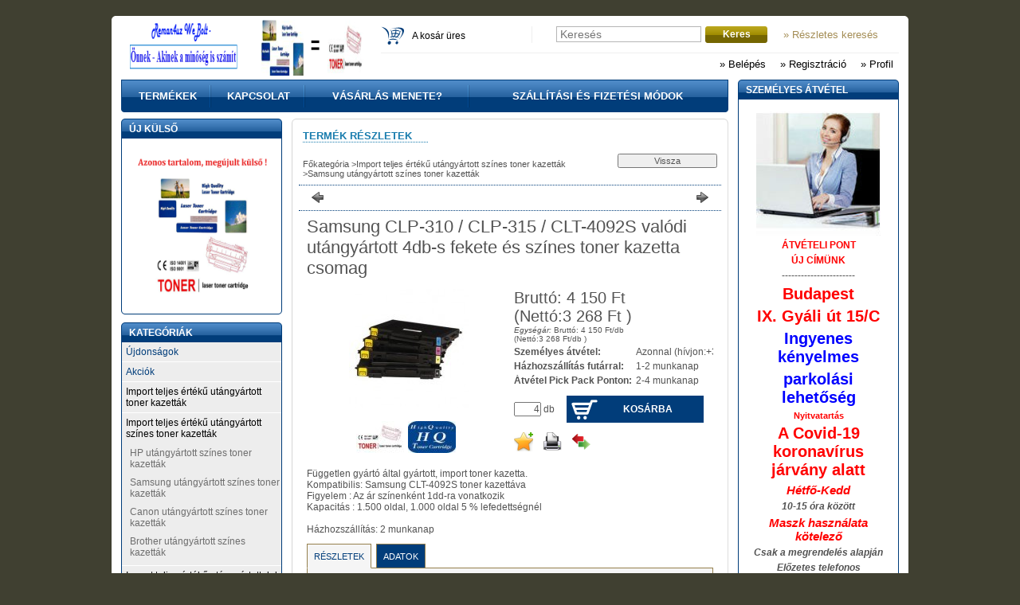

--- FILE ---
content_type: text/html; charset=UTF-8
request_url: http://reman4uz.hu/Samsung-CLP-310---CLP-315---CLT-4092S-valodi-utang
body_size: 17592
content:
<!DOCTYPE html PUBLIC "-//W3C//DTD XHTML 1.0 Transitional//EN" "http://www.w3.org/TR/xhtml1/DTD/xhtml1-transitional.dtd">
<html xmlns="http://www.w3.org/1999/xhtml" lang="hu" xml:lang="hu" lang="hu" xml:lang="hu" style="">
<head>
<meta http-equiv="Content-Type" content="text/html; charset=utf-8">
<meta http-equiv="Content-Language" content="HU">
<meta http-equiv="Cache-Control" content="no-cache">
<meta name="description" content="Nyomtató Samsung CLP 320 CLP 320N CLP 325 CLP 325W Samsung CLX 3185 CLX 3185N CLX 3185FN CLX 3185FW, Eredeti vagy utángyártott tonerkazetta tintapatron kiváló m">
<meta name="robots" content="index, follow">
<meta http-equiv="X-UA-Compatible" content="IE=Edge">
<meta property="og:site_name" content="Reman4uz WeBolt - Önnek - Akinek a minőség is számít " />
<meta property="og:title" content="Samsung CLP-320/CLP-325 utángyártott fekete és színes toner ">
<meta property="og:description" content="Nyomtató Samsung CLP 320 CLP 320N CLP 325 CLP 325W Samsung CLX 3185 CLX 3185N CLX 3185FN CLX 3185FW, Eredeti vagy utángyártott tonerkazetta tintapatron kiváló m">
<meta property="og:type" content="product">
<meta property="og:url" content="http://reman4uz.hu/Samsung-CLP-310---CLP-315---CLT-4092S-valodi-utang">
<meta property="og:image" content="http://reman4uz.hu/img/5633/SA-4Uz-CLP310-315-Multi/230x250/SA-4Uz-CLP310-315-Multi.jpg">

<title>Samsung CLP-320/CLP-325 utángyártott fekete és színes toner </title>


<script type="text/javascript">
var service_type="shop";
var shop_url_main="http://reman4uz.hu";
var actual_lang="hu";
var money_len="0";
var money_thousend=" ";
var money_dec=",";
var shop_id=5633;
var unas_design_url="http:"+"/"+"/"+"reman4uz.hu"+"/"+"!common_design"+"/"+"base"+"/"+"000506"+"/";
var unas_design_code='000506';
var unas_base_design_code='1';
var unas_design_ver=2;
var unas_design_subver=0;
var unas_shop_url='http://reman4uz.hu';
var config_plus=new Array();
config_plus['product_tooltip']=1;
config_plus['money_type']='Ft';
config_plus['money_type_display']='Ft';
var lang_text=new Array();

var UNAS = UNAS || {};
UNAS.shop={"base_url":'http://reman4uz.hu',"domain":'reman4uz.hu',"username":'reman4u.unas.hu',"id":5633,"lang":'hu',"currency_type":'Ft',"currency_code":'HUF',"currency_rate":'1',"currency_length":0,"base_currency_length":0,"canonical_url":'http://reman4uz.hu/Samsung-CLP-310---CLP-315---CLT-4092S-valodi-utang'};
UNAS.design={"code":'000506',"page":'artdet'};
UNAS.api_auth="945523311c000e5bcfc2f44347a94a5f";
UNAS.customer={"email":'',"id":0,"group_id":0,"without_registration":0};
UNAS.shop["category_id"]="977637";
UNAS.shop["sku"]="SA-4Uz-CLP310-315-Multi";
UNAS.shop["product_id"]="90585749";
UNAS.shop["only_private_customer_can_purchase"] = false;
 

UNAS.text = {
    "button_overlay_close": `Bezár`,
    "popup_window": `Felugró ablak`,
    "list": `lista`,
    "updating_in_progress": `frissítés folyamatban`,
    "updated": `frissítve`,
    "is_opened": `megnyitva`,
    "is_closed": `bezárva`,
    "deleted": `törölve`,
    "consent_granted": `hozzájárulás megadva`,
    "consent_rejected": `hozzájárulás elutasítva`,
    "field_is_incorrect": `mező hibás`,
    "error_title": `Hiba!`,
    "product_variants": `termék változatok`,
    "product_added_to_cart": `A termék a kosárba került`,
    "product_added_to_cart_with_qty_problem": `A termékből csak [qty_added_to_cart] [qty_unit] került kosárba`,
    "product_removed_from_cart": `A termék törölve a kosárból`,
    "reg_title_name": `Név`,
    "reg_title_company_name": `Cégnév`,
    "number_of_items_in_cart": `Kosárban lévő tételek száma`,
    "cart_is_empty": `A kosár üres`,
    "cart_updated": `A kosár frissült`
};


UNAS.text["delete_from_compare"]= `Törlés összehasonlításból`;
UNAS.text["comparison"]= `Összehasonlítás`;

UNAS.text["delete_from_favourites"]= `Törlés a kedvencek közül`;
UNAS.text["add_to_favourites"]= `Kedvencekhez`;






window.lazySizesConfig=window.lazySizesConfig || {};
window.lazySizesConfig.loadMode=1;
window.lazySizesConfig.loadHidden=false;

window.dataLayer = window.dataLayer || [];
function gtag(){dataLayer.push(arguments)};
gtag('js', new Date());
</script>

<script src="http://reman4uz.hu/!common_packages/jquery/jquery-1.7.2.js?mod_time=1759314983" type="text/javascript"></script>
<script src="http://reman4uz.hu/!common_packages/jquery/plugins/shadowbox3/shadowbox.js?mod_time=1759314984" type="text/javascript"></script>
<script src="http://reman4uz.hu/!common_packages/jquery/plugins/bgiframe/bgiframe.js?mod_time=1759314983" type="text/javascript"></script>
<script src="http://reman4uz.hu/!common_packages/jquery/plugins/ajaxqueue/ajaxqueue.js?mod_time=1759314983" type="text/javascript"></script>
<script src="http://reman4uz.hu/!common_packages/jquery/plugins/color/color.js?mod_time=1759314984" type="text/javascript"></script>
<script src="http://reman4uz.hu/!common_packages/jquery/plugins/autocomplete/autocomplete.js?mod_time=1759314983" type="text/javascript"></script>
<script src="http://reman4uz.hu/!common_packages/jquery/plugins/cookie/cookie.js?mod_time=1759314984" type="text/javascript"></script>
<script src="http://reman4uz.hu/!common_packages/jquery/plugins/tools/tools-1.2.7.js?mod_time=1759314984" type="text/javascript"></script>
<script src="http://reman4uz.hu/!common_packages/jquery/plugins/nivoslider/nivoslider.js?mod_time=1759314984" type="text/javascript"></script>
<script src="http://reman4uz.hu/!common_packages/jquery/own/shop_common/exploded/common.js?mod_time=1764831093" type="text/javascript"></script>
<script src="http://reman4uz.hu/!common_packages/jquery/own/shop_common/exploded/common_overlay.js?mod_time=1759314983" type="text/javascript"></script>
<script src="http://reman4uz.hu/!common_packages/jquery/own/shop_common/exploded/common_shop_popup.js?mod_time=1759314983" type="text/javascript"></script>
<script src="http://reman4uz.hu/!common_packages/jquery/own/shop_common/exploded/common_start_checkout.js?mod_time=1759314983" type="text/javascript"></script>
<script src="http://reman4uz.hu/!common_packages/jquery/own/shop_common/exploded/design_1500.js?mod_time=1759314983" type="text/javascript"></script>
<script src="http://reman4uz.hu/!common_packages/jquery/own/shop_common/exploded/function_change_address_on_order_methods.js?mod_time=1759314983" type="text/javascript"></script>
<script src="http://reman4uz.hu/!common_packages/jquery/own/shop_common/exploded/function_check_password.js?mod_time=1759314983" type="text/javascript"></script>
<script src="http://reman4uz.hu/!common_packages/jquery/own/shop_common/exploded/function_check_zip.js?mod_time=1767692285" type="text/javascript"></script>
<script src="http://reman4uz.hu/!common_packages/jquery/own/shop_common/exploded/function_compare.js?mod_time=1759314983" type="text/javascript"></script>
<script src="http://reman4uz.hu/!common_packages/jquery/own/shop_common/exploded/function_customer_addresses.js?mod_time=1759314983" type="text/javascript"></script>
<script src="http://reman4uz.hu/!common_packages/jquery/own/shop_common/exploded/function_delivery_point_select.js?mod_time=1759314983" type="text/javascript"></script>
<script src="http://reman4uz.hu/!common_packages/jquery/own/shop_common/exploded/function_favourites.js?mod_time=1759314983" type="text/javascript"></script>
<script src="http://reman4uz.hu/!common_packages/jquery/own/shop_common/exploded/function_infinite_scroll.js?mod_time=1759314983" type="text/javascript"></script>
<script src="http://reman4uz.hu/!common_packages/jquery/own/shop_common/exploded/function_language_and_currency_change.js?mod_time=1759314983" type="text/javascript"></script>
<script src="http://reman4uz.hu/!common_packages/jquery/own/shop_common/exploded/function_param_filter.js?mod_time=1764233415" type="text/javascript"></script>
<script src="http://reman4uz.hu/!common_packages/jquery/own/shop_common/exploded/function_postsale.js?mod_time=1759314983" type="text/javascript"></script>
<script src="http://reman4uz.hu/!common_packages/jquery/own/shop_common/exploded/function_product_print.js?mod_time=1759314983" type="text/javascript"></script>
<script src="http://reman4uz.hu/!common_packages/jquery/own/shop_common/exploded/function_product_subscription.js?mod_time=1759314983" type="text/javascript"></script>
<script src="http://reman4uz.hu/!common_packages/jquery/own/shop_common/exploded/function_recommend.js?mod_time=1759314983" type="text/javascript"></script>
<script src="http://reman4uz.hu/!common_packages/jquery/own/shop_common/exploded/function_saved_cards.js?mod_time=1759314983" type="text/javascript"></script>
<script src="http://reman4uz.hu/!common_packages/jquery/own/shop_common/exploded/function_saved_filter_delete.js?mod_time=1759314983" type="text/javascript"></script>
<script src="http://reman4uz.hu/!common_packages/jquery/own/shop_common/exploded/function_search_smart_placeholder.js?mod_time=1759314983" type="text/javascript"></script>
<script src="http://reman4uz.hu/!common_packages/jquery/own/shop_common/exploded/function_vote.js?mod_time=1759314983" type="text/javascript"></script>
<script src="http://reman4uz.hu/!common_packages/jquery/own/shop_common/exploded/page_cart.js?mod_time=1767791927" type="text/javascript"></script>
<script src="http://reman4uz.hu/!common_packages/jquery/own/shop_common/exploded/page_customer_addresses.js?mod_time=1768291153" type="text/javascript"></script>
<script src="http://reman4uz.hu/!common_packages/jquery/own/shop_common/exploded/page_order_checkout.js?mod_time=1759314983" type="text/javascript"></script>
<script src="http://reman4uz.hu/!common_packages/jquery/own/shop_common/exploded/page_order_details.js?mod_time=1759314983" type="text/javascript"></script>
<script src="http://reman4uz.hu/!common_packages/jquery/own/shop_common/exploded/page_order_methods.js?mod_time=1760086915" type="text/javascript"></script>
<script src="http://reman4uz.hu/!common_packages/jquery/own/shop_common/exploded/page_order_return.js?mod_time=1759314983" type="text/javascript"></script>
<script src="http://reman4uz.hu/!common_packages/jquery/own/shop_common/exploded/page_order_send.js?mod_time=1759314983" type="text/javascript"></script>
<script src="http://reman4uz.hu/!common_packages/jquery/own/shop_common/exploded/page_order_subscriptions.js?mod_time=1759314983" type="text/javascript"></script>
<script src="http://reman4uz.hu/!common_packages/jquery/own/shop_common/exploded/page_order_verification.js?mod_time=1759314983" type="text/javascript"></script>
<script src="http://reman4uz.hu/!common_packages/jquery/own/shop_common/exploded/page_product_details.js?mod_time=1759314983" type="text/javascript"></script>
<script src="http://reman4uz.hu/!common_packages/jquery/own/shop_common/exploded/page_product_list.js?mod_time=1759314983" type="text/javascript"></script>
<script src="http://reman4uz.hu/!common_packages/jquery/own/shop_common/exploded/page_product_reviews.js?mod_time=1759314983" type="text/javascript"></script>
<script src="http://reman4uz.hu/!common_packages/jquery/own/shop_common/exploded/page_reg.js?mod_time=1759314983" type="text/javascript"></script>
<script src="http://reman4uz.hu/!common_packages/jquery/plugins/hoverintent/hoverintent.js?mod_time=1759314984" type="text/javascript"></script>
<script src="http://reman4uz.hu/!common_packages/jquery/own/shop_tooltip/shop_tooltip.js?mod_time=1759314983" type="text/javascript"></script>
<script src="http://reman4uz.hu/!common_packages/jquery/plugins/artfade/artfade.js?mod_time=1759314983" type="text/javascript"></script>
<script src="http://reman4uz.hu/!common_packages/jquery/plugins/simplyscroll/simplyscroll.js?mod_time=1759314984" type="text/javascript"></script>
<script src="http://reman4uz.hu/!common_packages/jquery/plugins/jcarousel/jcarousel.js?mod_time=1759314984" type="text/javascript"></script>

<link href="http://reman4uz.hu/!common_packages/jquery/plugins/autocomplete/autocomplete.css?mod_time=1759314983" rel="stylesheet" type="text/css">
<link href="http://reman4uz.hu/!common_packages/jquery/plugins/shadowbox3/shadowbox.css?mod_time=1759314984" rel="stylesheet" type="text/css">
<link href="http://reman4uz.hu/!common_design/base/000001/css/common.css?mod_time=1763385135" rel="stylesheet" type="text/css">
<link href="http://reman4uz.hu/!common_design/base/000001/css/page.css?mod_time=1759314985" rel="stylesheet" type="text/css">
<link href="http://reman4uz.hu/!common_design/base/000001/css/page_artdet_2.css?mod_time=1759314985" rel="stylesheet" type="text/css">
<link href="http://reman4uz.hu/!common_design/base/000001/css/box.css?mod_time=1759314985" rel="stylesheet" type="text/css">
<link href="http://reman4uz.hu/!common_design/base/000506/css/layout.css?mod_time=1759314985" rel="stylesheet" type="text/css">
<link href="http://reman4uz.hu/!common_design/base/000001/css/design.css?mod_time=1759314985" rel="stylesheet" type="text/css">
<link href="http://reman4uz.hu/!common_design/base/000506/css/design_custom.css?mod_time=1759314985" rel="stylesheet" type="text/css">
<link href="http://reman4uz.hu/!common_design/base/000506/css/custom.css?mod_time=1759314985" rel="stylesheet" type="text/css">

<link href="http://reman4uz.hu/Samsung-CLP-310---CLP-315---CLT-4092S-valodi-utang" rel="canonical">
    <link id="favicon-32x32" rel="icon" type="image/png" href="http://reman4uz.hu/!common_design/own/image/favicon_32x32.png" sizes="32x32">
    <link id="favicon-192x192" rel="icon" type="image/png" href="http://reman4uz.hu/!common_design/own/image/favicon_192x192.png" sizes="192x192">
            <link rel="apple-touch-icon" href="http://reman4uz.hu/!common_design/own/image/favicon_32x32.png" sizes="32x32">
        <link rel="apple-touch-icon" href="http://reman4uz.hu/!common_design/own/image/favicon_192x192.png" sizes="192x192">
        <script type="text/javascript">
        gtag('consent', 'default', {
           'ad_storage': 'granted',
           'ad_user_data': 'granted',
           'ad_personalization': 'granted',
           'analytics_storage': 'granted',
           'functionality_storage': 'granted',
           'personalization_storage': 'granted',
           'security_storage': 'granted'
        });

    
        gtag('consent', 'update', {
           'ad_storage': 'granted',
           'ad_user_data': 'granted',
           'ad_personalization': 'granted',
           'analytics_storage': 'granted',
           'functionality_storage': 'granted',
           'personalization_storage': 'granted',
           'security_storage': 'granted'
        });

        </script>
    <script async src="https://www.googletagmanager.com/gtag/js?id=UA-49827925-1"></script>    <script type="text/javascript">
    gtag('config', 'UA-49827925-1');

        </script>
        <script type="text/javascript">
    var google_analytics=1;

                gtag('event', 'view_item', {
              "currency": "HUF",
              "value": '4150',
              "items": [
                  {
                      "item_id": "SA-4Uz-CLP310-315-Multi",
                      "item_name": "Samsung CLP-310 / CLP-315 / CLT-4092S valódi utángyártott 4db-s fekete és színes toner kazetta csomag",
                      "item_category": "Import teljes értékű utángyártott színes toner kazetták/Samsung utángyártott színes toner kazetták",
                      "price": '4150'
                  }
              ],
              'non_interaction': true
            });
               </script>
           <script type="text/javascript">
        gtag('config', 'AW-965439210');
                </script>
            <script type="text/javascript">
        var google_ads=1;

                gtag('event','remarketing', {
            'ecomm_pagetype': 'product',
            'ecomm_prodid': ["SA-4Uz-CLP310-315-Multi"],
            'ecomm_totalvalue': 4150        });
            </script>
        <!-- Google Tag Manager -->
    <script>(function(w,d,s,l,i){w[l]=w[l]||[];w[l].push({'gtm.start':
            new Date().getTime(),event:'gtm.js'});var f=d.getElementsByTagName(s)[0],
            j=d.createElement(s),dl=l!='dataLayer'?'&l='+l:'';j.async=true;j.src=
            'https://www.googletagmanager.com/gtm.js?id='+i+dl;f.parentNode.insertBefore(j,f);
        })(window,document,'script','dataLayer','UA-49827925-');</script>
    <!-- End Google Tag Manager -->

    
</head>

<body class='design_ver2' id="ud_shop_artdet" style="">
    <!-- Google Tag Manager (noscript) -->
    <noscript><iframe src="https://www.googletagmanager.com/ns.html?id=UA-49827925-"
                      height="0" width="0" style="display:none;visibility:hidden"></iframe></noscript>
    <!-- End Google Tag Manager (noscript) -->
    <div id="image_to_cart" style="display:none; position:absolute; z-index:100000;"></div>
<div class="overlay_common overlay_warning" id="overlay_cart_add"></div>
<script type="text/javascript">$(document).ready(function(){ overlay_init("cart_add",{"onBeforeLoad":false}); });</script>
<div id="overlay_login_outer"></div>	
	<script type="text/javascript">
	$(document).ready(function(){
	    var login_redir_init="";

		$("#overlay_login_outer").overlay({
			onBeforeLoad: function() {
                var login_redir_temp=login_redir_init;
                if (login_redir_act!="") {
                    login_redir_temp=login_redir_act;
                    login_redir_act="";
                }

									$.ajax({
						type: "GET",
						async: true,
						url: "http://reman4uz.hu/shop_ajax/ajax_popup_login.php",
						data: {
							shop_id:"5633",
							lang_master:"hu",
                            login_redir:login_redir_temp,
							explicit:"ok",
							get_ajax:"1"
						},
						success: function(data){
							$("#overlay_login_outer").html(data);
							if (unas_design_ver >= 5) $("#overlay_login_outer").modal('show');
							$('#overlay_login1 input[name=shop_pass_login]').keypress(function(e) {
								var code = e.keyCode ? e.keyCode : e.which;
								if(code.toString() == 13) {		
									document.form_login_overlay.submit();		
								}	
							});	
						}
					});
								},
			top: 200,
			mask: {
	color: "#000000",
	loadSpeed: 200,
	maskId: "exposeMaskOverlay",
	opacity: 0.7
},
			closeOnClick: (config_plus['overlay_close_on_click_forced'] === 1),
			onClose: function(event, overlayIndex) {
				$("#login_redir").val("");
			},
			load: false
		});
		
			});
	function overlay_login() {
		$(document).ready(function(){
			$("#overlay_login_outer").overlay().load();
		});
	}
	function overlay_login_remind() {
        if (unas_design_ver >= 5) {
            $("#overlay_remind").overlay().load();
        } else {
            $(document).ready(function () {
                $("#overlay_login_outer").overlay().close();
                setTimeout('$("#overlay_remind").overlay().load();', 250);
            });
        }
	}

    var login_redir_act="";
    function overlay_login_redir(redir) {
        login_redir_act=redir;
        $("#overlay_login_outer").overlay().load();
    }
	</script>  
	<div class="overlay_common overlay_info" id="overlay_remind"></div>
<script type="text/javascript">$(document).ready(function(){ overlay_init("remind",[]); });</script>

	<script type="text/javascript">
    	function overlay_login_error_remind() {
		$(document).ready(function(){
			load_login=0;
			$("#overlay_error").overlay().close();
			setTimeout('$("#overlay_remind").overlay().load();', 250);	
		});
	}
	</script>  
	<div class="overlay_common overlay_info" id="overlay_newsletter"></div>
<script type="text/javascript">$(document).ready(function(){ overlay_init("newsletter",[]); });</script>

<script type="text/javascript">
function overlay_newsletter() {
    $(document).ready(function(){
        $("#overlay_newsletter").overlay().load();
    });
}
</script>
<div class="overlay_common overlay_error" id="overlay_script"></div>
<script type="text/javascript">$(document).ready(function(){ overlay_init("script",[]); });</script>
    <script>
    $(document).ready(function() {
        $.ajax({
            type: "GET",
            url: "http://reman4uz.hu/shop_ajax/ajax_stat.php",
            data: {master_shop_id:"5633",get_ajax:"1"}
        });
    });
    </script>
    

<div id='banner_popup_content'></div>

<div id="container">
	
    
    
    <div id='box_remind_content' class='box_content'>

        
        <script type='text/javascript'>
            function overlay_remind() {
                $(document).ready(function(){
                    $("#overlay_remind").overlay().load();
                });
            }
        </script>
        <a href="javascript:overlay_remind();" class="text_normal">Új jelszó kérése</a>
        

        

    </div>

    
	<div id="header">
    	<div id="header_top"><!-- --></div>	
    	<div id="header_container">
        	<div id='head_content'><!-- UnasElement {type:slide} -->
<div id="head_slide" class="nivoSlider" style="width:310px; height:70px;">
	<a id="head_slide_0" href="http://reman4uz.hu/"><img src="http://reman4uz.hu/shop_pic.php?time=1450256577&width=310&height=70&design_element=head_slide_0.jpg" width="310" height="70" border="0" title="" alt="" style="width:310px; height:70px;" /></a>
	<a id="head_slide_1" href="http://reman4uz.hu/"><img src="http://reman4uz.hu/shop_pic.php?time=1436878706&width=310&height=70&design_element=head_slide_1.jpg" width="310" height="70" border="0" title="" alt="" style="width:310px; height:70px;" /></a>
</div>
<script type="text/javascript">
$(document).ready(function(){
	$("#head_slide").nivoSlider({
		effect:"random",
		animSpeed:500,
		pauseTime:4000,
		captionOpacity: 0.6,
		directionNavHide:false,
		pauseOnHover:true,
	});
});
</script></div>
            <div id="header_content">
            	<div id="header_search_cart">
                	<div id="header_cart">
						<div id="shop_cart"></div>
                        <div id='box_cart_content' class='box_content'>

    

    

    
        <div class='box_cart_item'>
            <a href='http://reman4uz.hu/shop_cart.php' class='text_small'>
                <span class='text_small'>
                    

                    

                    
                        <span class='box_cart_empty'>A kosár üres</span>
                        
                    
                </span>
            </a>
        </div>
    

    

    

    

    

    

    
        <script type="text/javascript">
            $("#header_cart").click(function() {
                document.location.href="http://reman4uz.hu/shop_cart.php";
            });
        </script>
    

</div>
                        <div class="clear_fix"></div>
                    </div>
                	<div id="header_search">                
                		<div id='box_search_content' class='box_content'>
    <form name="form_include_search" id="form_include_search" action="http://reman4uz.hu/shop_search.php" method="get">
        <div class='box_search_field'><label><span class="text_small">Kifejezés:</span></label><span class="text_input"><input name="q" id="box_search_input" type="text" maxlength="255" class="text_small js-search-input" value="" placeholder="Keresés" /></span></div>
        <div class='box_search_button'><span class="text_button"><input type="submit" value="Keres" class="text_small" /></span></div>
    </form>
</div>
                        <div id="adv_search"><a href="http://reman4uz.hu/shop_searchcomplex.php"><strong>&raquo; Részletes keresés</strong></a></div>
                        <div class="clear_fix"></div> 
                    </div>                
                </div>
                <div id="header_lang_menu">
                	
                    <div id="header_nav">
                    	
                        <ul>
                            <li>
    
        
            
                <script type='text/javascript'>
                    function overlay_login() {
                        $(document).ready(function(){
                            $("#overlay_login_outer").overlay().load();
                        });
                    }
                </script>
                <a href="javascript:overlay_login();" class="text_normal">&raquo; Belépés</a>
            

            
        

        
        

        

    
</li>
                            <li><a href="http://reman4uz.hu/shop_reg.php"><strong>&raquo; Regisztráció</strong></a></li>    
                            <li><a href="http://reman4uz.hu/shop_order_track.php"><strong>&raquo; Profil</strong></a></li>
                        </ul>
                        
                    </div>
            	</div>              
            </div>
        </div>	
        <div id="header_bottom"><!-- --></div>
    </div>
    
    <div id="content">
    	<div id="content_top"><!-- --></div>
        <div id="content_container_outer"><div id="content_container"><div id="content_container_inner">    	
        
        	<div id="left_center">
            
            	<div id="slideshow">
                	<div id="slideshow_frame_left"></div>
                    <div id="slideshow_frame_right"></div>
                	
                </div>
                <div id="hor_menu">
                	<div id="hor_menu_left"></div>
                    <div id="hor_menu_content">
                    	<div id="hor_menu_inner"><div id="menu_content4"><table cellpadding="0" cellspacing="0" border="0"><tr><td class="menu_item_1"><span class="menu_item_inner"><a href="http://reman4uz.hu/sct/0/"><strong>Termékek</strong></a></span></td><td class="menu_item_2"><span class="menu_item_inner"><a href="http://reman4uz.hu/shop_contact.php"><strong>Kapcsolat</strong></a></span></td><td class="menu_item_3"><span class="menu_item_inner"><a href="http://reman4uz.hu/shop_help.php"><strong>Vásárlás menete?</strong></a></span></td><td class="menu_item_4"><span class="menu_item_inner"><a href="http://reman4uz.hu/spg/934891/Szallitasi-es-Fizetesi-modok" target="_top"><strong>Szállítási és Fizetési módok</strong></a></span></td></tr></table></div><script type="text/javascript">
	$("#menu_content4 a").each(function() {
		if($(this).attr("href")==document.location.href) {
			$(this).parents("td:first").addClass("selected_menu");
		}
	});
</script>
</div>
						<script type="text/javascript"> $($("#hor_menu_content td").get($("#hor_menu_content td").size()-1)).css("background-image","none"); </script>                        
                    </div>
                    <div id="hor_menu_right"></div>
                </div>
        
                <div id="left">            
                    <div id="box_left">
                        <div id='box_container_home_banner4_1' class='box_container_1'>
                        <div class="box_left_top"><!-- --></div>
                        <div class="box_left_title">Új külső</div>
                        <div class="box_left_container"><div id='box_banner_27074' class='box_content'><div class='box_txt text_normal'><p><img src="http://reman4uz.hu/shop_ordered/5633/pic/Csom.jpg" width="168" height="187" /></p></div></div></div>
                        <div class="box_left_bottom"><!-- --></div>	
                        </div><div id='box_container_shop_cat' class='box_container_2'>
                        <div class="box_left_top"><!-- --></div>
                        <div class="box_left_title">Kategóriák</div>
                        <div class="box_left_container"><div id='box_cat_content' class='box_content box_cat_type_normal'><ul id='box_cat_main'><li id='box_cat_spec_new'><span class='box_cat_spec'><a href='http://reman4uz.hu/shop_artspec.php?artspec=2' class='text_small'><span class='text_color_fault'>Újdonságok</span></a></span></li><li id='box_cat_spec_akcio'><span class='box_cat_spec'><a href='http://reman4uz.hu/shop_artspec.php?artspec=1' class='text_small'><span class='text_color_fault'>Akciók</span></a></span></li><li id='box_cat_1_238077' class=' hasChildren'><span class='text_small box_cat_style0 box_cat_level0 text_style_strong'><a href='http://reman4uz.hu/sct/238077/Import-teljes-erteku-utangyartott-toner-kazettak' class='text_small text_style_strong box_cat_click_level0' >Import teljes értékű utángyártott toner kazetták</a></span></li><li id='box_cat_1_854829' class=' open'><span class='text_small box_cat_style0 box_cat_level0 text_style_strong'><a href='http://reman4uz.hu/sct/854829/Import-teljes-erteku-utangyartott-szines-toner-kaz' class='text_small text_style_strong box_cat_click_level0' >Import teljes értékű utángyártott színes toner kazetták</a></span><ul><li id='box_cat_2_966554' class=''><span class='text_small box_cat_style1 box_cat_level2'><a href='http://reman4uz.hu/spl/966554/HP-utangyartott-szines-toner-kazettak' class='text_small box_cat_click_level2' >HP utángyártott színes toner kazetták</a></span></li><li id='box_cat_2_977637' class=''><span class='text_small box_cat_style1 box_cat_level2 text_color_fault text_style_strong'><a href='http://reman4uz.hu/spl/977637/Samsung-utangyartott-szines-toner-kazettak' class='text_small text_color_fault text_style_strong box_cat_click_level2' >Samsung utángyártott színes toner kazetták</a></span></li><li id='box_cat_2_757481' class=''><span class='text_small box_cat_style1 box_cat_level2'><a href='http://reman4uz.hu/spl/757481/Canon-utangyartott-szines-toner-kazettak' class='text_small box_cat_click_level2' >Canon utángyártott színes toner kazetták</a></span></li><li id='box_cat_2_126535' class=''><span class='text_small box_cat_style1 box_cat_level2'><a href='http://reman4uz.hu/spl/126535/Brother-utangyartott-szines-kazettak' class='text_small box_cat_click_level2' >Brother utángyártott színes kazetták</a></span></li></ul></li><li id='box_cat_1_801940' class=' hasChildren'><span class='text_small box_cat_style0 box_cat_level0 text_style_strong'><a href='http://reman4uz.hu/sct/801940/Import-teljes-erteku-utangyartott-dob-egysegek' class='text_small text_style_strong box_cat_click_level0' >Import teljes értékű utángyártott  dob egységek</a></span></li><li id='box_cat_1_328169' class=' hasChildren'><span class='text_small box_cat_style0 box_cat_level0 text_style_strong'><a href='http://reman4uz.hu/sct/328169/Eredeti-OEM-fekete-toner-kazettak' class='text_small text_style_strong box_cat_click_level0' >Eredeti (OEM) fekete toner kazetták </a></span></li><li id='box_cat_1_625806' class=' hasChildren'><span class='text_small box_cat_style0 box_cat_level0 text_style_strong'><a href='http://reman4uz.hu/sct/625806/BlackJet-Reman-Eco-fekete-toner-kazetta' class='text_small text_style_strong box_cat_click_level0' >BlackJet-Reman/Eco fekete toner kazetta</a></span></li></ul></div></div>
                        <div class="box_left_bottom"><!-- --></div>	
                        </div><div id='box_container_shop_art' class='box_container_3'>
                        <div class="box_left_top"><!-- --></div>
                        <div class="box_left_title">Termékajánló</div>
                        <div class="box_left_container"><div id='box_art_content' class='box_content box_art_content'><div class='box_content_ajax' data-min-length='5'></div><script type="text/javascript">
	$.ajax({
		type: "GET",
		async: true,
		url: "http://reman4uz.hu/shop_ajax/ajax_box_art.php",
		data: {
			box_id:"",
			cat_endid:"977637",
			get_ajax:1,
			shop_id:"5633",
			lang_master:"hu"
		},
		success: function(result){
			$("#box_art_content").html(result);
		}
	});
</script>
</div></div>
                        <div class="box_left_bottom"><!-- --></div>	
                        </div><div id='box_container_shop_partner' class='box_container_4'>
                        <div class="box_left_top"><!-- --></div>
                        <div class="box_left_title">Partnereink</div>
                        <div class="box_left_container">


<div id='box_partner_content' class='box_content'>
    
        
            <div id="box_partner_arukereso" style="background:#FFF; width:130px; margin:0 auto; padding:3px 0 1px;">
<!-- ÁRUKERESŐ.HU CODE - PLEASE DO NOT MODIFY THE LINES BELOW -->
<div style="background:transparent; text-align:center; padding:0; margin:0 auto; width:120px">
<a title="Árukereső.hu" href="https://www.arukereso.hu/" style="display: flex;border:0; padding:0;margin:0 0 2px 0;" target="_blank"><svg viewBox="0 0 374 57"><style type="text/css">.ak1{fill:#0096FF;}.ak3{fill:#FF660A;}</style><path class="ak1" d="m40.4 17.1v24.7c0 4.7 1.9 6.7 6.5 6.7h1.6v7h-1.6c-8.2 0-12.7-3.1-13.9-9.5-2.9 6.1-8.5 10.2-15.3 10.2-10.3 0-17.7-8.6-17.7-19.9s7.4-19.9 17.3-19.9c7.3 0 12.8 4.7 15.2 11.8v-11.1zm-20.5 31.8c7.3 0 12.6-5.4 12.6-12.6 0-7.3-5.2-12.7-12.6-12.7-6.5 0-11.8 5.4-11.8 12.7 0 7.2 5.3 12.6 11.8 12.6zm3.3-48.8h8.8l-8.8 12h-8z"></path><path class="ak1" d="m53.3 17.1h7.9v10.1c2.7-9.6 8.8-11.9 15-10.4v7.5c-8.4-2.3-15 2.1-15 9.4v21.7h-7.9z"></path><path class="ak1" d="m89.2 17.1v22.5c0 5.6 4 9.4 9.6 9.4 5.4 0 9.5-3.8 9.5-9.4v-22.5h7.9v22.5c0 9.9-7.4 16.7-17.4 16.7-10.1 0-17.5-6.8-17.5-16.7v-22.5z"></path><path class="ak1" d="m132.6 55.5h-7.9v-55.5h7.9v35.1l16.2-17.9h9.9l-14.8 16 17.7 22.3h-10l-13-16.5-6 6.4z"></path><path class="ak1" d="m181.2 16.4c12.3 0 21.1 10 19.7 22.6h-31.7c1.1 6.1 6 10.4 12.6 10.4 5 0 9.1-2.6 11.3-6.8l6.6 2.9c-3.3 6.3-9.7 10.7-18.1 10.7-11.5 0-20.3-8.6-20.3-19.9-0.1-11.3 8.5-19.9 19.9-19.9zm11.7 16.4c-1.3-5.5-5.7-9.6-11.8-9.6-5.8 0-10.4 4-11.8 9.6z"></path><path class="ak1" d="m208.5 17.1h7.9v10.1c2.7-9.6 8.8-11.9 15-10.4v7.5c-8.4-2.3-15 2.1-15 9.4v21.7h-7.9z"></path><path class="ak1" d="m252.4 16.4c12.3 0 21.1 10 19.7 22.6h-31.7c1.1 6.1 6 10.4 12.6 10.4 5 0 9.1-2.6 11.3-6.8l6.6 2.9c-3.3 6.3-9.7 10.7-18.1 10.7-11.5 0-20.3-8.6-20.3-19.9s8.6-19.9 19.9-19.9zm11.8 16.4c-1.3-5.5-5.7-9.6-11.8-9.6-5.8 0-10.4 4-11.8 9.6z"></path><path class="ak1" d="m293.7 49.8c5 0 8.3-2.2 8.3-5.2 0-8.8-23.5-1.6-23.5-16.6 0-6.7 6.4-11.6 15.1-11.6 8.8 0 14.5 4.3 15.7 10.9l-7.9 1.7c-0.6-4-3.4-6.2-7.8-6.2-4.2 0-7.2 2-7.2 4.9 0 8.5 23.5 1.4 23.5 16.9 0 6.8-7.1 11.7-16.3 11.7s-15.1-4.3-16.3-10.9l7.9-1.7c0.8 4 3.7 6.1 8.5 6.1z"></path><path class="ak1" d="m335.4 16.4c11.5 0 20.3 8.6 20.3 19.9 0 11.2-8.8 19.9-20.3 19.9s-20.3-8.6-20.3-19.9 8.8-19.9 20.3-19.9zm0 32.5c7 0 12.2-5.4 12.2-12.6 0-7.3-5.2-12.7-12.2-12.7-6.9 0-12.2 5.4-12.2 12.7 0 7.2 5.3 12.6 12.2 12.6zm-3.6-48.8h7.9l-8.8 12h-7.2zm13.4 0h8l-8.9 12h-7.2z"></path><path class="ak3" d="m369 46.2c2.7 0 4.9 2.2 4.9 4.9s-2.2 4.9-4.9 4.9-4.9-2.2-4.9-4.9c-0.1-2.6 2.2-4.9 4.9-4.9zm-4-46.2h7.9v40h-7.9z"></path></svg></a>
<a title="Árukereső.hu" style="line-height:16px;font-size: 11px; font-family: Arial, Verdana; color: #000" href="https://www.arukereso.hu/" target="_blank">Árukereső.hu</a>
</div>
<!-- ÁRUKERESŐ.HU CODE END -->
</div>

        

        
    
        

        
            <a href="https://www.argep.hu" target="_blank" title="argep.hu"  style="margin-bottom:4px;">
                <img border="0" src="http://reman4uz.hu/!common_design/own/image/logo/partner/logo_partner_frame_argep_hu.jpg" alt="argep.hu"  />
            </a>
        
    
        

        
            <a href="https://arumagazin.hu" target="_blank" title="arumagazin.hu"  rel="nofollow" style="margin-bottom:4px;">
                <img border="0" src="http://reman4uz.hu/!common_design/own/image/logo/partner/logo_partner_frame_arumagazin_hu.jpg" alt="arumagazin.hu"  />
            </a>
        
    
</div>

</div>
                        <div class="box_left_bottom"><!-- --></div>	
                        </div><div id='box_container_home_vote' class='box_container_5'>
                        <div class="box_left_top"><!-- --></div>
                        <div class="box_left_title">Szavazás</div>
                        <div class="box_left_container"></div>
                        <div class="box_left_bottom"><!-- --></div>	
                        </div><div id='box_container_home_forum' class='box_container_6'>
                        <div class="box_left_top"><!-- --></div>
                        <div class="box_left_title">Fórum</div>
                        <div class="box_left_container">


    <div id='box_forum_content' class='box_content'>
        

        <div class='box_common_nocontent_outer border_2'><div class='box_common_nocontent bg_color_light3'><span class='text_normal'><strong>Nincsenek témák</strong></span></div></div>
        
        
    </div>
</div>
                        <div class="box_left_bottom"><!-- --></div>	
                        </div><div id='box_container_common_news' class='box_container_7'>
                        <div class="box_left_top"><!-- --></div>
                        <div class="box_left_title">Hírek</div>
                        <div class="box_left_container"><div id='box_news_content' class='box_content'>
    
        <div class="box_news_item">
            <div class="box_news_date"><span class="text_small"><strong>2015.10.26 </strong></span></div>
            <div class="box_news_title text_small"><a href="http://reman4uz.hu/shop_news.php?news=23243" class="text_small">Bomba ár!!!</a></div>
            
            
        </div>
    
        <div class="box_news_item">
            <div class="box_news_date"><span class="text_small"><strong>2015.02.02 </strong></span></div>
            <div class="box_news_title text_small"><a href="http://reman4uz.hu/shop_news.php?news=20809" class="text_small">Nyomtasson olcsobban</a></div>
            
            
        </div>
    
        <div class="box_news_item">
            <div class="box_news_date"><span class="text_small"><strong>2014.04.03 </strong></span></div>
            <div class="box_news_title text_small"><a href="http://reman4uz.hu/shop_news.php?news=18124" class="text_small">3-AT FIZET, 4-ET VIHET Áprilisban is folytatódik!</a></div>
            
            
        </div>
    
        <div class="box_news_item">
            <div class="box_news_date"><span class="text_small"><strong>2014.01.01 </strong></span></div>
            <div class="box_news_title text_small"><a href="http://reman4uz.hu/shop_news.php?news=17194" class="text_small">Ne dobja ki üres tonerkazettáját!!!</a></div>
            
            
        </div>
    

    
</div></div>
                        <div class="box_left_bottom"><!-- --></div>	
                        </div>
                    </div>
                </div>
                
                <div id="center">
                    <div id="body">
                        <div id="body_top"><!-- --></div>	
                        <div id="body_title">
    <div id='title_content' class='title_content_noh'>
    
        Termék részletek
    
    </div>
</div>	
                        <div id="body_container"><div id='page_content_outer'>
















<script type="text/javascript">
	$(document).ready(function(){
	  $("a.page_artdet_tab").click(function () {
		  var prev_act = $(".page_artdet_tab_active .text_color_fault").html();
		  
	  	  $(".page_artdet_ie_px").remove();
		  $(".page_artdet_tab_active").children(".text_color_white").html(prev_act);
		  $(".page_artdet_tab_active").addClass("bg_color_dark1");
		  $(".page_artdet_tab_active").css("border-bottom-color",$(".page_artdet_tab_content.border_1").css("border-left-color"));
		  $(".page_artdet_tab_active").removeClass("bg_color_light2");
		  $(".page_artdet_tab_active").removeClass("page_artdet_tab_active");
		  
		  var a_text = $(this).children(".text_color_white").html();
		  $(this).children(".text_color_white").empty();
		  $(this).children(".text_color_white").append('<div class="page_artdet_ie_px"></div>');
		  $(".page_artdet_ie_px").css("background-color",$(".border_1").css("border-left-color"));
		  $(this).children(".text_color_white").append('<span class="text_color_fault">'+a_text+'</span>');
		  
		  $(this).removeClass("bg_color_dark1");
		  $(this).addClass("bg_color_light2");
		  $(this).addClass("page_artdet_tab_active");
		  $(this).css("border-bottom-color",$(".page_artdet_tab_content.bg_color_light2").css("background-color"));
		  $(".page_artdet_tab_content").slideUp(0);
		  var content_show = $(this).attr("rel");
		  $("#"+content_show).slideDown(0);
	  });
	});
	
	function ardet_stock_tooltip(div) {
        if($(".page_artdet_status_new").length > 0 && $(".page_artdet_price_save").length > 0){
            var tooltip_h =  $('#page_ardet_stock_tooltip').height(); if(tooltip_h>90) tooltip_h=90;
            tooltip_h += 12;

            var tooltip_w = $('#page_ardet_stock_tooltip').width(); if(tooltip_w>72)tooltip_w = 72;

            tooltip_w += 88;

            $('#page_ardet_stock_tooltip').css("top","-"+tooltip_h+"px");
            $('#page_ardet_stock_tooltip').css("left", tooltip_w + "px");
            $('.'+div).hover(function () { $('#page_ardet_stock_tooltip').show(); }, function () { $('#page_ardet_stock_tooltip').hide(); });
        }else if($(".page_artdet_status_new").length > 0){
            var tooltip_h =  $('#page_ardet_stock_tooltip').height(); if(tooltip_h>90) tooltip_h=90;
            tooltip_h += 12;

            var tooltip_w = $('#page_ardet_stock_tooltip').width(); if(tooltip_w>72)tooltip_w = 72;
            tooltip_w += 33;

            $('#page_ardet_stock_tooltip').css("top","-"+tooltip_h+"px");
            $('#page_ardet_stock_tooltip').css("left", tooltip_w + "px");
            $('.'+div).hover(function () { $('#page_ardet_stock_tooltip').show(); }, function () { $('#page_ardet_stock_tooltip').hide(); });
        }else{
            var tooltip_h =  $('#page_ardet_stock_tooltip').height(); if(tooltip_h>90) tooltip_h=90;
            tooltip_h += 12;

            var tooltip_w = $('#page_ardet_stock_tooltip').width(); if(tooltip_w>72)tooltip_w = 72;
            tooltip_w-=22;

            $('#page_ardet_stock_tooltip').css("top","-"+tooltip_h+"px");
            $('#page_ardet_stock_tooltip').css("left", tooltip_w + "px");
            $('.'+div).hover(function () { $('#page_ardet_stock_tooltip').show(); }, function () { $('#page_ardet_stock_tooltip').hide(); });
        }
	}	
</script>

<div id='page_artdet_content' class='page_content artdet--type-2'>
	
    <script language="javascript" type="text/javascript">
<!--
var lang_text_warning=`Figyelem!`
var lang_text_required_fields_missing=`Kérjük töltse ki a kötelező mezők mindegyikét!`
function formsubmit_artdet() {
   cart_add("SA__unas__4Uz__unas__CLP310__unas__315__unas__Multi","",null,1)
}
var unit_price_len = 0;
$(document).ready(function(){
	select_base_price("SA__unas__4Uz__unas__CLP310__unas__315__unas__Multi",1);
	
	
});
// -->
</script>

	

	<div class='page_artdet_head'>
        <div class='page_artdet_dispcat'><span class="text_small"><a href="http://reman4uz.hu/sct/0/" class="text_small breadcrumb_item breadcrumb_main">Főkategória</a><span class='breadcrumb_sep'> &gt;</span><a href="http://reman4uz.hu/sct/854829/Import-teljes-erteku-utangyartott-szines-toner-kaz" class="text_small breadcrumb_item">Import teljes értékű utángyártott színes toner kazetták</a><span class='breadcrumb_sep'> &gt;</span><a href="http://reman4uz.hu/spl/977637/Samsung-utangyartott-szines-toner-kazettak" class="text_small breadcrumb_item">Samsung utángyártott színes toner kazetták</a></span></div>
        <div class='page_artdet_buttonback'><span class="text_button"><input name="button" type="button" class="text_small" value="Vissza" onclick="location.href='http://reman4uz.hu/sct/977637/Samsung-utangyartott-szines-toner-kazettak'" /></span></div>
        <div class='clear_fix'></div>
    </div>
    <div class='page_hr'><hr/></div> 
    
	
        <div class='page_artdet_prev'>
            <div class='page_artdet_prev_left'><a href="javascript:product_det_prevnext('http://reman4uz.hu/Samsung-CLP-310---CLP-315---CLT-4092S-valodi-utang','?cat=977637&sku=SA-4Uz-CLP310-315-Multi&action=prev_js')" class="text_normal page_artdet_prev_icon" rel="nofollow"><strong>&nbsp;</strong></a></div>
            <div class='page_artdet_prev_right'><a href="javascript:product_det_prevnext('http://reman4uz.hu/Samsung-CLP-310---CLP-315---CLT-4092S-valodi-utang','?cat=977637&sku=SA-4Uz-CLP310-315-Multi&action=next_js')" class="text_normal page_artdet_next_icon" rel="nofollow"><strong>&nbsp;</strong></a></div>
    
            <div class='clear_fix'></div>
        </div>
        <div class='page_hr'><hr/></div> 
    
        
	
    
    	<div class='page_artdet_content_inner'>
            <div class='page_artdet_name_2'><h1 class="text_biggest">  Samsung CLP-310 / CLP-315 / CLT-4092S valódi utángyártott 4db-s fekete és színes toner kazetta csomag
</h1></div>
            <div class='page_artdet_content_inner_left'>
                <table cellpadding="0" cellspacing="0" border="0" class="page_artdet_pic_2">
                
                	<div id="page_artdet_prod_properties">
                         
                        
                         
                        
                        
                        
                        
                        
                        
                        
                                                                                      
                        <div class='clear_fix'></div>                   
                    </div>                
                
                    <tr>
                    	<td class='page_artdet_frame_content_2'><span class="text_normal"><img id="main_image" src="http://reman4uz.hu/img/5633/SA-4Uz-CLP310-315-Multi/230x250/SA-4Uz-CLP310-315-Multi.jpg?time=1597056719" alt="Samsung CLP-310 / CLP-315 / CLT-4092S valódi utángyártott 4db-s fekete és színes toner kazetta csomag" title="Samsung CLP-310 / CLP-315 / CLT-4092S valódi utángyártott 4db-s fekete és színes toner kazetta csomag"  /></span></td>
                    </tr>
                    
					
                    <script type="text/javascript"> 
						$(document).ready(function() { 
							if(parseInt('2')>4) {
								$(".page_artdet_altpic_sl_2").show(); 
								$('.page_artdet_altpic_sl_2 ul').jcarousel();
							} else {
								$("#page_artdet_altpic").attr("class","page_artdet_altpic_si_2");
								var new_alpic='<table class="page_artdet_altpic_si_table_2" cellpadding="0" cellspacing="0" border="0"><tr><td width="50%"></td>';
								$("#page_artdet_altpic li").each(function() { new_alpic+='<td>'+$(this).html()+'</td><td width="5"><img src="http://reman4uz.hu/main_pic/space.gif" width="5" /></td>'; });
								new_alpic+='<td width="50%"></td></tr></table>';
								$("#page_artdet_altpic").html(new_alpic);
							}
						}); 						
                    </script>                    
					<tr>
                    	<td>
                        	<div id="page_artdet_altpic" class="page_artdet_altpic_sl_2">
                                <ul>
                                    
                                        <li><table cellpadding="0" cellspacing="0" border="0"><tr><td><span class="text_normal"><a href="http://reman4uz.hu/img/5633/SA-4Uz-CLP310-315-Multi_altpic_1/SA-4Uz-CLP310-315-Multi.jpg?time=1597056719" class="text_normal" target="_blank" rel="shadowbox[artpic];width=;height=;options={counterType:'skip',continuous:false,animSequence:'sync'}" title="Samsung CLP-310 / CLP-315 / CLT-4092S valódi utángyártott 4db-s fekete és színes toner kazetta csomag"><img src="http://reman4uz.hu/img/5633/SA-4Uz-CLP310-315-Multi_altpic_1/60x60/SA-4Uz-CLP310-315-Multi.jpg?time=1597056719"   alt="Samsung CLP-310 / CLP-315 / CLT-4092S valódi utángyártott 4db-s fekete és színes toner kazetta csomag" title="Samsung CLP-310 / CLP-315 / CLT-4092S valódi utángyártott 4db-s fekete és színes toner kazetta csomag" /></a></span></tr></td></table></li>
                                    
                                    
                                        <li><table cellpadding="0" cellspacing="0" border="0"><tr><td><span class="text_normal"><a href="http://reman4uz.hu/img/5633/SA-4Uz-CLP310-315-Multi_altpic_2/SA-4Uz-CLP310-315-Multi.jpg?time=1597056719" class="text_normal" target="_blank" rel="shadowbox[artpic];width=;height=;options={counterType:'skip',continuous:false,animSequence:'sync'}" title="Samsung CLP-310 / CLP-315 / CLT-4092S valódi utángyártott 4db-s fekete és színes toner kazetta csomag"><img src="http://reman4uz.hu/img/5633/SA-4Uz-CLP310-315-Multi_altpic_2/60x60/SA-4Uz-CLP310-315-Multi.jpg?time=1597056719"   alt="Samsung CLP-310 / CLP-315 / CLT-4092S valódi utángyártott 4db-s fekete és színes toner kazetta csomag" title="Samsung CLP-310 / CLP-315 / CLT-4092S valódi utángyártott 4db-s fekete és színes toner kazetta csomag" /></a></span></tr></td></table></li>
                                    
                                    
                                    
                                    
                                    
                                    
                                    
                                    
                                </ul>   
                        	</div>
                        </td>
                    </tr>
                                        
                </table>
                
                               
            </div>
            
            <div class='page_artdet_content_inner_right'>
            
            	<div id='page_artdet_content_inner_right_top'>
                    <form name="form_temp_artdet">

                    
                        
                    
                        
                        <div id="page_artdet_price" class="text_normal">

                            
                                <div class="page_artdet_price_net  page_artdet_price_bigger">
                                    
                                    Bruttó: <span id='price_net_brutto_SA__unas__4Uz__unas__CLP310__unas__315__unas__Multi' class='price_net_brutto_SA__unas__4Uz__unas__CLP310__unas__315__unas__Multi'>4 150</span> Ft<br /> (Nettó:<span id='price_net_netto_SA__unas__4Uz__unas__CLP310__unas__315__unas__Multi' class='price_net_netto_SA__unas__4Uz__unas__CLP310__unas__315__unas__Multi'>3 268</span> Ft )
                                </div>
                            
                    
                            
                            
                            

							
							<div id="page_artdet_price_unit"><span class="text_smaller">
                                <em>Egységár:</em> Bruttó: <span id='price_unit_brutto_SA__unas__4Uz__unas__CLP310__unas__315__unas__Multi' class='price_unit_brutto_SA__unas__4Uz__unas__CLP310__unas__315__unas__Multi'>4 150</span> Ft/db<br /> (Nettó:<span id='price_unit_netto_SA__unas__4Uz__unas__CLP310__unas__315__unas__Multi' class='price_unit_netto_SA__unas__4Uz__unas__CLP310__unas__315__unas__Multi'>3 268</span> Ft/db )<span id='price_unit_div_SA__unas__4Uz__unas__CLP310__unas__315__unas__Multi' style='display:none'>1</span>
                            </span></div>
							

							

							
                            
                            
                        </div>
                        

						
                        
                        
                        <div id="page_artdet_product_param_spec_2">
                        	<table cellpadding="0" cellspacing="0" border="0" id="page_artdet_product_param_spec_table">
                                
                                <tr id="page_artdet_product_param_spec_7857" class="page_artdet_product_param_spec_item">
                                    
                                    
                                    <td class="page_artdet_product_param_spec_title text_normal"
                                    
                                    ><div>Személyes átvétel:</div></td>
                                    
                                    
                                    <td class="page_artdet_product_param_spec_value text_normal"
                                    
                                    ><div>Azonnal (hívjon&#58;+36-70-248-7964)</div></td>
                                </tr>
                                
                                <tr id="page_artdet_product_param_spec_7858" class="page_artdet_product_param_spec_item">
                                    
                                    
                                    <td class="page_artdet_product_param_spec_title text_normal"
                                    
                                    ><div>Házhozszállítás futárral:</div></td>
                                    
                                    
                                    <td class="page_artdet_product_param_spec_value text_normal"
                                    
                                    ><div> 1-2 munkanap</div></td>
                                </tr>
                                
                                <tr id="page_artdet_product_param_spec_14523" class="page_artdet_product_param_spec_item">
                                    
                                    
                                    <td class="page_artdet_product_param_spec_title text_normal"
                                    
                                    ><div>Átvétel Pick Pack Ponton:</div></td>
                                    
                                    
                                    <td class="page_artdet_product_param_spec_value text_normal"
                                    
                                    ><div>2-4 munkanap</div></td>
                                </tr>
                                
							</table>
                        </div>
                        
                        
                        

                        
        
                        
                        <input type="hidden" name="egyeb_nev1" id="temp_egyeb_nev1" value="" /><input type="hidden" name="egyeb_list1" id="temp_egyeb_list1" value="" /><input type="hidden" name="egyeb_nev2" id="temp_egyeb_nev2" value="" /><input type="hidden" name="egyeb_list2" id="temp_egyeb_list2" value="" /><input type="hidden" name="egyeb_nev3" id="temp_egyeb_nev3" value="" /><input type="hidden" name="egyeb_list3" id="temp_egyeb_list3" value="" />
                        <div class='clear_fix'></div>

                        
                            
                        
                        <div id="page_artdet_cart">
                            
                                <table border="0" cellspacing="0" cellpadding="0" class="page_artdet_cart_table"><tr>
                                <td class="text_normal" id="page_artdet_cart_input"><span class="text_input"><input name="db" id="db_SA__unas__4Uz__unas__CLP310__unas__315__unas__Multi" type="text" value="4" maxlength="7" class="text_normal page_qty_input"  data-min="4" data-max="999999" data-step="4"/></span> <span class="cart_input_unit">db</span></td>
                                <td class="text_normal" id="page_artdet_cart_image"><a href="javascript:cart_add('SA__unas__4Uz__unas__CLP310__unas__315__unas__Multi','',null,1);"  class="text_normal" title="Kosárba" id="page_artdet_addtocart"><img src="http://reman4uz.hu/!common_design/base/000506/image/_kiskosar_.png" alt="Kosárba" title="Kosárba" /></a></td>
                                <td class="text_normal" id="page_artdet_cart_text">
	                                <span id="page_artdet_cart_text_left"></span>
                                    <span id="page_artdet_cart_text_center"><a href="javascript:cart_add('SA__unas__4Uz__unas__CLP310__unas__315__unas__Multi','',null,1);"  class="text_small">Kosárba</a> </span>
                                    <span id="page_artdet_cart_text_right"></span>
                                </td>
                                </tr></table>
                            
                            
                                                                                    
                        </div>
                                                                          
                        
                        
                        
                    </form>

                </div>   
                
                
                	<div id="page_artdet_func">
                		<div class='page_artdet_func_outer page_artdet_func_favourites_outer_SA__unas__4Uz__unas__CLP310__unas__315__unas__Multi' id='page_artdet_func_favourites_outer'><a href='#' onclick='add_to_favourites("","SA-4Uz-CLP310-315-Multi","page_artdet_func_favourites","page_artdet_func_favourites_outer","90585749"); return false;' title='Kedvencekhez' class='page_artdet_func_icon page_artdet_func_favourites_SA__unas__4Uz__unas__CLP310__unas__315__unas__Multi ' id='page_artdet_func_favourites'></a></div>
                        
                        <div class='page_artdet_func_outer' id='page_artdet_func_print_outer'><a href='#' onclick='popup_print_dialog(2,0,"SA-4Uz-CLP310-315-Multi"); return false;' title='Nyomtat' class='page_artdet_func_icon' id='page_artdet_func_print'></a></div>
                        <div class='page_artdet_func_outer' id='page_artdet_func_compare_outer'><a href='#' onclick='popup_compare_dialog("SA-4Uz-CLP310-315-Multi"); return false;' title='Összehasonlítás' class='page_artdet_func_compare_SA__unas__4Uz__unas__CLP310__unas__315__unas__Multi page_artdet_func_icon' id='page_artdet_func_compare'></a></div>
                        
                    	<div class='clear_fix'></div>
                    </div>
                
                                      
            </div>

            
            <div class='clear_fix' style="height:0;"></div>
            
            
            

            

            <script type="text/javascript">
                var open_cetelem=false;
                $("#page_artdet_credit_head").click(function() {
                    if(!open_cetelem) {
                        $("#page_artdet_credit").slideDown( "100", function() {});
                        open_cetelem = true;
                    } else {
                        $("#page_artdet_credit").slideUp( "100", function() {});
                        open_cetelem = false;
                    }
                });

                var open_cofidis=false;
                $("#page_artdet_cofidis_credit_head").click(function() {
                    if(!open_cofidis) {
                        $("#page_artdet_cofidis_credit").slideDown( "100", function() {});
                        open_cofidis = true;
                    } else {
                        $("#page_artdet_cofidis_credit").slideUp( "100", function() {});
                        open_cofidis = false;
                    }
                });
            </script>
            
            
            
            <div id="page_artdet_rovleir" class="text_normal">
                Független gyártó által gyártott, import toner kazetta.<br />Kompatibilis: Samsung CLT-4092S toner kazettáva<br />Figyelem : Az ár színenként 1dd-ra vonatkozik <br />Kapacitás : 1.500 oldal, 1.000 oldal  5 % lefedettségnél<br /><br />Házhozszállítás: 2 munkanap
            </div>
            

            

            
            
            

            

            <!--page_artdet_tab begin-->
            <div id="page_artdet_tabbed_box" class="page_artdet_tabbed_box"> 
                <div class="page_artdet_tabbed_area">
                    <div class="page_artdet_tabs">
                    	
                        <a href="#page_artdet_tabs" id="page_artdet_tab_1" title="Részletek" rel="page_artdet_tab_content_1" class="page_artdet_tab page_artdet_tab_active text_small bg_color_light2 border_1">
                        <div class="page_artdet_ie_px"></div><span class="text_color_white"><span class="text_color_fault">Részletek</span></span></a>
                         
                        
                        
                        
                        
                        
                        <a href="#page_artdet_tabs" id="page_artdet_tab_5" title="Adatok" rel="page_artdet_tab_content_5" class="page_artdet_tab bg_color_dark1 text_small border_1"><span class="text_color_white">Adatok</span></a>
                        
                        

                        

                        <div class='clear_fix'></div>
                    </div>
                    
                    <script type="text/javascript">
						var slideDown = "";
						var i = "";
						if ($(".page_artdet_tab_active").length==0) {
							$(".page_artdet_tab").each(function(){
								i=$(this).attr("id");
								i=i.replace("page_artdet_tab_","");
								if (slideDown=="") {									
									var a_text = $('#page_artdet_tab_'+i+' .text_color_white').html();
		  							$('#page_artdet_tab_'+i+' .text_color_white').empty();
									$('#page_artdet_tab_'+i+' .text_color_white').append('<div class="page_artdet_ie_px"></div>');
		  							$('#page_artdet_tab_'+i+' .text_color_white').append('<span class="text_color_fault">'+a_text+'</span>');
									$('#page_artdet_tab_'+i).removeClass("bg_color_dark1");
									$('#page_artdet_tab_'+i).addClass("page_artdet_tab_active");
									$('#page_artdet_tab_'+i).addClass("bg_color_light2"); 
									slideDown = "#page_artdet_tab_content_"+i;
								}
							});
						}
						$(document).ready(function(){
							$(".page_artdet_tab_active").css("border-bottom-color",$(".page_artdet_tab_content.bg_color_light2").css("background-color"));
							$(".page_artdet_ie_px").css("background-color",$(".page_artdet_tab_content.border_1").css("border-left-color"));
						});
                    </script>
                    
        			
                    <div id="page_artdet_tab_content_1" class="page_artdet_tab_content bg_color_light2 border_1">
                        <ul>
                            <li>
                            	<div id="page_artdet_long_desc" class="text_normal">
								Nyomtató :<br />Samsung CLP 320, CLP 320N, CLP 325, CLP 325W<br />Samsung CLX 3170, CLX 3170FN, CLX 3170N, CLX 3175, CLX 3175FW, CLX 3175N<br /><br /><p><img src="http://reman4uz.hu/shop_ordered/5633/pic/Csom.jpg" width="203" height="203" /></p> 
                            	</div>
                            </li>
                        </ul>
                    </div>
        			                                         

                    

                    
                    
                    
                    
                    
                    
                    
                    
                    
                    <div id="page_artdet_tab_content_5" class="page_artdet_tab_content bg_color_light2 border_1">
                        <ul>
                            <li>
                            
                            <div id="page_artdet_product_param">
                            	
                                <div id="page_artdet_product_param_14526">
                                	<div class="page_design_item">
<div class="page_design_fault_out ">
<div class="page_design_fault_text"><span class="text_normal"><span class="text_color_fault2"><strong>
</strong></span></span></div>
<div class="page_design_main border_2">
<table border="0" cellpadding="0" cellspacing="0">
<tr><td class="page_design_name bg_color_light3"><span class="text_normal">
<strong>Fajta</strong></span></td>
<td class="page_design_name_content bg_color_light2"><div class="page_design_content"><div class="text_normal">
100% új utángyártott kazetta<div class="page_design_content_icon"></div>
</div></div></td></tr></table>
</div>
</div>
</div>
                                </div>
                                
                                <div id="page_artdet_product_param_12582">
                                	<div class="page_design_item">
<div class="page_design_fault_out ">
<div class="page_design_fault_text"><span class="text_normal"><span class="text_color_fault2"><strong>
</strong></span></span></div>
<div class="page_design_main border_2">
<table border="0" cellpadding="0" cellspacing="0">
<tr><td class="page_design_name bg_color_light3"><span class="text_normal">
<strong>Nyomtatási szín</strong></span></td>
<td class="page_design_name_content bg_color_light2"><div class="page_design_content"><div class="text_normal">
<div class='page_artdet_product_param_color border_1' style='background-color:#0d010d' ></div><div class="page_design_content_icon"></div>
</div></div></td></tr></table>
</div>
</div>
</div>
                                </div>
                                
                            </div>
                            
                            
                            
                            
                            
                            
                             
                            
                            

                            
                            
                            
                            <div id="page_artdet_cikk">
                                <div class="page_design_item">
<div class="page_design_fault_out ">
<div class="page_design_fault_text"><span class="text_normal"><span class="text_color_fault2"><strong>
</strong></span></span></div>
<div class="page_design_main border_2">
<table border="0" cellpadding="0" cellspacing="0">
<tr><td class="page_design_name bg_color_light3"><span class="text_normal">
<strong>Cikkszám</strong></span></td>
<td class="page_design_name_content bg_color_light2"><div class="page_design_content"><div class="text_normal">
<span>SA-4Uz-CLP310-315-Multi</span><div class="page_design_content_icon"></div>
</div></div></td></tr></table>
</div>
</div>
</div>
                            </div>
                                 
                            
                              
                            
                                  
                            
                            

							

							
                            <div id="page_artdet_minmenny">
                                <div class="page_design_item">
<div class="page_design_fault_out ">
<div class="page_design_fault_text"><span class="text_normal"><span class="text_color_fault2"><strong>
</strong></span></span></div>
<div class="page_design_main border_2">
<table border="0" cellpadding="0" cellspacing="0">
<tr><td class="page_design_name bg_color_light3"><span class="text_normal">
<strong>Min. rendelhető mennyiség</strong></span></td>
<td class="page_design_name_content bg_color_light2"><div class="page_design_content"><div class="text_normal">
4&nbsp;db<div class="page_design_content_icon"></div>
</div></div></td></tr></table>
</div>
</div>
</div>
                            </div>
                               
                            
                            
                            <div id="page_artdet_unitstep">
                                <div class="page_design_item">
<div class="page_design_fault_out ">
<div class="page_design_fault_text"><span class="text_normal"><span class="text_color_fault2"><strong>
</strong></span></span></div>
<div class="page_design_main border_2">
<table border="0" cellpadding="0" cellspacing="0">
<tr><td class="page_design_name bg_color_light3"><span class="text_normal">
<strong>Választható mennyiségek</strong></span></td>
<td class="page_design_name_content bg_color_light2"><div class="page_design_content"><div class="text_normal">
4&nbsp;db, 8&nbsp;db, 12&nbsp;db, 16&nbsp;db, ...<div class="page_design_content_icon"></div>
</div></div></td></tr></table>
</div>
</div>
</div>
                            </div>
                                                                                                                                   
                            </li>
                        </ul>
                    </div>
                    

                    

                </div>
            </div>
            <script type="text/javascript">if(slideDown!="") $(slideDown).slideDown(0);</script> 
            <!--page_artdet_tab end-->

            
            
        </div>
        
    
       
       

</div><!--page_artdet_content--></div></div>
                        <div id="body_bottom"><!-- --></div>	
                    </div>
                </div>
                
            </div>
            
            <div id="right">
                <div id="box_right">
                
                	                    
                                
                    <div id='box_container_home_banner1_1' class='box_container_8'>
                    <div class="box_right_top"><!-- --></div>
                    <div class="box_right_title">SZEMÉLYES ÁTVÉTEL</div>
                    <div class="box_right_container"><div id='box_banner_21038' class='box_content'><div class='box_txt text_normal'><p style="text-align: center;"><img src="http://reman4uz.hu/shop_ordered/5633/pic/Webfo.jpg" width="156" height="156" /></p>
<div align="center">
<p style="text-align: center;"><strong><span style="color: #ff0000;">ÁTVÉTELI PONT</span></strong></p>
<p style="text-align: center;"><span style="color: #ff0000;"><b>ÚJ CÍMÜNK</b></span></p>
<p style="text-align: center;">-----------------------</p>
<p style="text-align: center;"><span style="font-size: 10pt; color: #000000;"><strong><span face="Verdana"><span color="#535353"><span style="font-size: 8pt;"><span style="color: #ff0000; font-size: 20px;">Budapest </span></span></span></span></strong></span></p>
<p style="text-align: center;"><span style="font-size: 10pt; color: #000000;"><strong><span face="Verdana"><span color="#535353"><span style="font-size: 8pt;"><span style="color: #ff0000; font-size: 20px;">IX. Gyáli út 15/C</span></span></span></span></strong></span></p>
<p style="text-align: center;"><span style="font-size: 10pt; color: #000000;"><span style="font-size: 10pt; color: #ff0000;"><strong><span style="color: #ff0000;"><span face="Verdana"><span color="#535353"><span style="font-size: 8pt;"></span></span></span></span></strong></span></span><span style="font-size: 10pt; color: #000000;"><strong><span face="Verdana"><span color="#535353"><span style="font-size: 8pt;"><span style="color: #ff0000; font-size: 20px;"><span style="color: #0000ff;">Ingyenes kényelmes</span></span></span></span></span></strong></span></p>
<p style="text-align: center;"><span style="font-size: 10pt; color: #000000;"><strong><span face="Verdana"><span color="#535353"><span style="font-size: 8pt;"><span style="color: #ff0000; font-size: 20px;"><span style="color: #0000ff;"> parkolási lehetőség</span></span></span></span></span></strong></span></p>
<p style="text-align: center;"><span style="font-size: 10pt; color: #000000;"><span style="font-size: 10pt; color: #ff0000;"><strong><span style="color: #ff0000;"><span face="Verdana"><span color="#535353"><span style="font-size: 8pt;">Nyitvatartás</span></span></span></span></strong></span></span></p>
<p style="text-align: center;"><span style="font-size: 10pt; color: #000000;"><span style="font-size: 20px; color: #ff0000;"><strong><span style="color: #ff0000;"><span face="Verdana"><span color="#535353">A Covid-19 koronavírus járvány alatt</span></span></span></strong></span><br /></span></p>
<p style="text-align: center;"><span style="font-size: 15px; color: #ff0000;"><i><strong>Hétfő-Kedd</strong></i></span></p>
<p style="text-align: center;"><span><i><strong>10-15 óra között</strong></i></span></p>
<p style="text-align: center;"><i><strong><span style="font-size: 15px; color: #ff0000;">Maszk használata kötelező</span></strong></i></p>
<p style="text-align: center;"><i><strong>Csak a megrendelés </strong></i><i><strong>alapján</strong></i></p>
<p style="text-align: center;"><i><strong>Előzetes telefonos egyeztetés ajánlott</strong></i></p>
<p style="text-align: center;"><span style="color: #000000;"><strong>+36-70-248-7964</strong></span></p>
<p style="text-align: center;"><span style="color: #000000;"><strong><a href="mailto:reman@digikabel.hu">reman@digikabel.hu</a></strong></span></p>
<p style="text-align: center;"></p>
<div align="center"></div>
</div></div></div></div>
                    <div class="box_right_bottom"><!-- --></div>	
					</div><div id='box_container_shop_top' class='box_container_9'>
                    <div class="box_right_top"><!-- --></div>
                    <div class="box_right_title">TOP termékek</div>
                    <div class="box_right_container"><div id='box_top_content' class='box_content box_top_content'><div class='box_content_ajax' data-min-length='5'></div><script type="text/javascript">
	$.ajax({
		type: "GET",
		async: true,
		url: "http://reman4uz.hu/shop_ajax/ajax_box_top.php",
		data: {
			box_id:"",
			cat_endid:"977637",
			get_ajax:1,
			shop_id:"5633",
			lang_master:"hu"
		},
		success: function(result){
			$("#box_top_content").html(result);
		}
	});
</script>
</div></div>
                    <div class="box_right_bottom"><!-- --></div>	
					</div><div id='box_container_home_counter' class='box_container_10'>
                    <div class="box_right_top"><!-- --></div>
                    <div class="box_right_title">Látogató számláló</div>
                    <div class="box_right_container"><div id='box_counter_content' class='box_content'><div class='box_counter_main'>
    
        <div class='box_counter_element_outer'><div class='box_counter_element bg_color_dark2'><span class='text_normal'><span class='text_color_white'><strong>0</strong></span></span></div></div>
    
        <div class='box_counter_element_outer'><div class='box_counter_element bg_color_dark2'><span class='text_normal'><span class='text_color_white'><strong>1</strong></span></span></div></div>
    
        <div class='box_counter_element_outer'><div class='box_counter_element bg_color_dark2'><span class='text_normal'><span class='text_color_white'><strong>3</strong></span></span></div></div>
    
        <div class='box_counter_element_outer'><div class='box_counter_element bg_color_dark2'><span class='text_normal'><span class='text_color_white'><strong>8</strong></span></span></div></div>
    
        <div class='box_counter_element_outer'><div class='box_counter_element bg_color_dark2'><span class='text_normal'><span class='text_color_white'><strong>2</strong></span></span></div></div>
    
        <div class='box_counter_element_outer'><div class='box_counter_element bg_color_dark2'><span class='text_normal'><span class='text_color_white'><strong>8</strong></span></span></div></div>
    
        <div class='box_counter_element_outer'><div class='box_counter_element bg_color_dark2'><span class='text_normal'><span class='text_color_white'><strong>4</strong></span></span></div></div>
    
    <div class='clear_fix'></div>
</div></div>
</div>
                    <div class="box_right_bottom"><!-- --></div>	
					</div><div id='box_container_shop_cert' class='box_container_11'>
                    <div class="box_right_top"><!-- --></div>
                    <div class="box_right_title">Tanúsítvány</div>
                    <div class="box_right_container"><div id='box_cert_content' class='box_content'>

    
    <div class='box_cert_item'>
        <a title="Árukereső, a hiteles vásárlási kalauz" href="https://www.arukereso.hu/" target="_blank" class="text_normal has-img"><img src="https://image.arukereso.hu/trustedbadge/046Cyg9KCTfilAws53e7m5iqSMfXSGkY-150x74-90b51f8e3b7153848211f79a69c19031.png" alt="Árukereső, a hiteles vásárlási kalauz" border="0" /></a>
    </div>
    

</div></div>
                    <div class="box_right_bottom"><!-- --></div>	
					</div>
                </div>
            </div>
            
            <div class="clear_fix"></div>
		</div></div></div>
        <div id="content_bottom"><!-- --></div>
	</div>
    
    <div id="footer">
    	<div id="footer_top"><!-- --></div>
    	<div id="footer_contanier"><div id='bottomlink_content'><ul><li id="bottomlink_art"><span class="text_normal"><a href="http://reman4uz.hu/sct/0/" class="text_normal">Termékek</a><span class="bottomlink_div"> | </span></span></li><li id="bottomlink_reg"><span class="text_normal"><a href="http://reman4uz.hu/shop_reg.php" class="text_normal">Regisztráció</a></span></li><li id="bottomlink_cart"><span class="text_normal"><span class="bottomlink_div"> | </span><a href="http://reman4uz.hu/shop_cart.php" class="text_normal">Kosár</a></span></li><li id="bottomlink_search"><span class="text_normal"><span class="bottomlink_div"> | </span><a href="http://reman4uz.hu/shop_searchcomplex.php" class="text_normal">Részletes&nbsp;keresés</a></span></li><li id="bottomlink_order_follow"><span class="text_normal"><span class="bottomlink_div"> | </span><a href="http://reman4uz.hu/shop_order_track.php" class="text_normal">Profil</a></span></li><li id="bottomlink_contact"><span class="text_normal"><span class="bottomlink_div"> | </span><a href="http://reman4uz.hu/shop_contact.php" class="text_normal">Kapcsolat</a></span></li><li id="bottomlink_help"><span class="text_normal"><span class="bottomlink_div"> | </span><a href="http://reman4uz.hu/shop_help.php?tab=terms" class="text_normal">Általános&nbsp;szerződési&nbsp;feltételek</a></span></li><li id="bottomlink_help"><span class="text_normal"><span class="bottomlink_div"> | </span><a href="http://reman4uz.hu/shop_help.php?tab=privacy_policy" class="text_normal">Adatkezelési&nbsp;tájékoztató</a></span></li></ul></div></div>	
        <div id="footer_bottom"><!-- --></div>

    </div>
    
    <div id="provider">
    	<div id="provider_top"><!-- --></div>
    	<div id="provider_contanier"><div id='provider_content'><div id='provider_content_left'></div><div id='provider_content_right'><script type="text/javascript">	$(document).ready(function () {			$("#provider_link_click").click(function(e) {			window.open("https://unas.hu/?utm_source=5633&utm_medium=ref&utm_campaign=shop_provider");		});	});</script><a id='provider_link_click' href='#' class='text_normal has-img' title='Webáruház készítés'><img src='http://reman4uz.hu/!common_design/own/image/logo_unas_dark.png' width='60' height='16' srcset='http://reman4uz.hu/!common_design/own/image/logo_unas_dark_2x.png 2x' alt='Webáruház készítés' title='Webáruház készítés' loading='lazy'></a></div><div class="clear_fix"></div></div></div>	
        <div id="provider_bottom"><!-- --></div>
    </div>
    
</div>
<script type="text/javascript">
/* <![CDATA[ */
Shadowbox.init({
    handleOversize: "resize",
	onFinish : function(az){
		var sb_nav_big_next = $("<a id=\'sb-nav-big_next\'/>").click(function(){Shadowbox.next();}); 
		var sb_nav_big_previous = $("<a id=\'sb-nav-big_previous\'/>").click(function(){Shadowbox.previous();}); 
		if ($("#sb-nav-next").css("display") != "none") $("#sb-body-inner").prepend(sb_nav_big_next);
		if ($("#sb-nav-previous").css("display") != "none") $("#sb-body-inner").prepend(sb_nav_big_previous);
	}
});
function add_to_favourites(value,cikk,id,id_outer,master_key) {
    var temp_cikk_id=cikk.replace(/-/g,'__unas__');
    if($("#"+id).hasClass("remove_favourites")){
	    $.ajax({
	    	type: "POST",
	    	url: "http://reman4uz.hu/shop_ajax/ajax_favourites.php",
	    	data: "get_ajax=1&action=remove&cikk="+cikk+"&shop_id=5633",
	    	success: function(result){
	    		if(result=="OK") {
                var product_array = {};
                product_array["sku"] = cikk;
                product_array["sku_id"] = temp_cikk_id;
                product_array["master_key"] = master_key;
                $(document).trigger("removeFromFavourites", product_array);                if (google_analytics==1) gtag("event", "remove_from_wishlist", { 'sku':cikk });	    		    if ($(".page_artdet_func_favourites_"+temp_cikk_id).attr("alt")!="") $(".page_artdet_func_favourites_"+temp_cikk_id).attr("alt","Kedvencekhez");
	    		    if ($(".page_artdet_func_favourites_"+temp_cikk_id).attr("title")!="") $(".page_artdet_func_favourites_"+temp_cikk_id).attr("title","Kedvencekhez");
	    		    $(".page_artdet_func_favourites_text_"+temp_cikk_id).html("Kedvencekhez");
	    		    $(".page_artdet_func_favourites_"+temp_cikk_id).removeClass("remove_favourites");
	    		    $(".page_artdet_func_favourites_"+temp_cikk_id).css("background-position","0 0");
	    		}
	    	}
    	});
    } else {
	    $.ajax({
	    	type: "POST",
	    	url: "http://reman4uz.hu/shop_ajax/ajax_favourites.php",
	    	data: "get_ajax=1&action=add&cikk="+cikk+"&shop_id=5633",
	    	dataType: "JSON",
	    	success: function(result){
                var product_array = {};
                product_array["sku"] = cikk;
                product_array["sku_id"] = temp_cikk_id;
                product_array["master_key"] = master_key;
                product_array["event_id"] = result.event_id;
                $(document).trigger("addToFavourites", product_array);	    		if(result.success) {
	    		    if ($(".page_artdet_func_favourites_"+temp_cikk_id).attr("alt")!="") $(".page_artdet_func_favourites_"+temp_cikk_id).attr("alt","Törlés a kedvencek közül");
	    		    if ($(".page_artdet_func_favourites_"+temp_cikk_id).attr("title")!="") $(".page_artdet_func_favourites_"+temp_cikk_id).attr("title","Törlés a kedvencek közül");
	    		    $(".page_artdet_func_favourites_text_"+temp_cikk_id).html("Törlés a kedvencek közül");
	    		    $(".page_artdet_func_favourites_"+temp_cikk_id).addClass("remove_favourites");
	    		    $(".page_artdet_func_favourites_"+temp_cikk_id).css("background-position","0 -24px");
	    		}
	    	}
    	});
     }
  }
var get_ajax=1;

	if(ak_widget_params === undefined || ak_widget_script === undefined) {
		var ak_widget_params = ["90b51f8e3b7153848211f79a69c19031","L","HU",0,"W"];
		var ak_widget_script = document.createElement("script");
		ak_widget_script.type = "text/javascript";
		ak_widget_script.src = ("https:" == document.location.protocol ? "https" : "http" ) + "://static.arukereso.hu/widget/presenter.js";
		ak_widget_script.async = true;
		document.body.appendChild(ak_widget_script);
	}
	    function calc_search_input_position(search_inputs) {
        let search_input = $(search_inputs).filter(':visible').first();
        if (search_input.length) {
            const offset = search_input.offset();
            const width = search_input.outerWidth(true);
            const height = search_input.outerHeight(true);
            const left = offset.left;
            const top = offset.top - $(window).scrollTop();

            document.documentElement.style.setProperty("--search-input-left-distance", `${left}px`);
            document.documentElement.style.setProperty("--search-input-right-distance", `${left + width}px`);
            document.documentElement.style.setProperty("--search-input-bottom-distance", `${top + height}px`);
            document.documentElement.style.setProperty("--search-input-height", `${height}px`);
        }
    }

    var autocomplete_width;
    var small_search_box;
    var result_class;

    function change_box_search(plus_id) {
        result_class = 'ac_results'+plus_id;
        $("."+result_class).css("display","none");
        autocomplete_width = $("#box_search_content" + plus_id + " #box_search_input" + plus_id).outerWidth(true);
        small_search_box = '';

                if (autocomplete_width < 160) autocomplete_width = 160;
        if (autocomplete_width < 280) {
            small_search_box = ' small_search_box';
            $("."+result_class).addClass("small_search_box");
        } else {
            $("."+result_class).removeClass("small_search_box");
        }
        
        const search_input = $("#box_search_input"+plus_id);
                search_input.autocomplete().setOptions({ width: autocomplete_width, resultsClass: result_class, resultsClassPlus: small_search_box });
    }

    function init_box_search(plus_id) {
        const search_input = $("#box_search_input"+plus_id);

        
                const throttledSearchInputPositionCalc  = throttleWithTrailing(calc_search_input_position);
        function onScroll() {
            throttledSearchInputPositionCalc(search_input);
        }
        search_input.on("focus blur",function (e){
            if (e.type == 'focus') {
                window.addEventListener('scroll', onScroll, { passive: true });
            } else {
                window.removeEventListener('scroll', onScroll);
            }
        });
        
        change_box_search(plus_id);
        $(window).resize(function(){
            change_box_search(plus_id);
        });

        search_input.autocomplete("http://reman4uz.hu/shop_ajax/ajax_box_search.php", {
            width: autocomplete_width,
            resultsClass: result_class,
            resultsClassPlus: small_search_box,
            minChars: 3,
            max: 10,
            extraParams: {
                'shop_id':'5633',
                'lang_master':'hu',
                'get_ajax':'1',
                'search': function() {
                    return search_input.val();
                }
            },
            onSelect: function() {
                var temp_search = search_input.val();

                if (temp_search.indexOf("unas_category_link") >= 0){
                    search_input.val("");
                    temp_search = temp_search.replace('unas_category_link¤','');
                    window.location.href = temp_search;
                } else {
                                        $("#form_include_search"+plus_id).submit();
                }
            },
            selectFirst: false,
                });
    }
    $(document).ready(function() {init_box_search("");});    function popup_compare_dialog(cikk) {
                                $.shop_popup("open",{
            ajax_url:"http://reman4uz.hu/shop_compare.php",
            ajax_data:"cikk="+cikk+"&change_lang=hu&get_ajax=1",
            width: "content",
            height: "content",
            offsetHeight: 32,
            modal:0.6,
            contentId:"page_compare_table",
            popupId:"compare",
            class:"shop_popup_compare shop_popup_artdet",
            overflow: "auto"
        });

        if (google_analytics==1) gtag("event", "show_compare", { });

                    }
    
$(document).ready(function(){
    setTimeout(function() {

        
    }, 300);

});

/* ]]> */
</script>


<script type="application/ld+json">{"@context":"https:\/\/schema.org\/","@type":"Product","url":"http:\/\/reman4uz.hu\/Samsung-CLP-310---CLP-315---CLT-4092S-valodi-utang","offers":{"@type":"Offer","category":"Import teljes \u00e9rt\u00e9k\u0171 ut\u00e1ngy\u00e1rtott sz\u00ednes toner kazett\u00e1k > Samsung ut\u00e1ngy\u00e1rtott sz\u00ednes toner kazett\u00e1k","url":"http:\/\/reman4uz.hu\/Samsung-CLP-310---CLP-315---CLT-4092S-valodi-utang","itemCondition":"https:\/\/schema.org\/NewCondition","priceCurrency":"HUF","price":"4150","priceValidUntil":"2027-01-22"},"image":["http:\/\/reman4uz.hu\/img\/5633\/SA-4Uz-CLP310-315-Multi\/230x250\/SA-4Uz-CLP310-315-Multi.jpg?time=1597056719","http:\/\/reman4uz.hu\/img\/5633\/SA-4Uz-CLP310-315-Multi_altpic_1\/SA-4Uz-CLP310-315-Multi.jpg?time=1597056719","http:\/\/reman4uz.hu\/img\/5633\/SA-4Uz-CLP310-315-Multi_altpic_2\/SA-4Uz-CLP310-315-Multi.jpg?time=1597056719"],"sku":"SA-4Uz-CLP310-315-Multi","productId":"SA-4Uz-CLP310-315-Multi","description":"F\u00fcggetlen gy\u00e1rt\u00f3 \u00e1ltal gy\u00e1rtott, import toner kazetta.Kompatibilis: Samsung CLT-4092S toner kazett\u00e1vaFigyelem : Az \u00e1r sz\u00ednenk\u00e9nt 1dd-ra vonatkozik Kapacit\u00e1s : 1.500 oldal, 1.000 oldal  5 % lefedetts\u00e9gn\u00e9lH\u00e1zhozsz\u00e1ll\u00edt\u00e1s: 2 munkanap\r\n\r\nNyomtat\u00f3 :Samsung CLP 320, CLP 320N, CLP 325, CLP 325WSamsung CLX 3170, CLX 3170FN, CLX 3170N, CLX 3175, CLX 3175FW, CLX 3175N","additionalProperty":[{"@type":"PropertyValue","name":"Szem\u00e9lyes \u00e1tv\u00e9tel","value":"Azonnal (h\u00edvjon&#58;+36-70-248-7964)"},{"@type":"PropertyValue","name":"H\u00e1zhozsz\u00e1ll\u00edt\u00e1s fut\u00e1rral","value":" 1-2 munkanap"},{"@type":"PropertyValue","name":"\u00c1tv\u00e9tel Pick Pack Ponton","value":"2-4 munkanap"},{"@type":"PropertyValue","name":"Fajta","value":"100% \u00faj ut\u00e1ngy\u00e1rtott kazetta"},{"@type":"PropertyValue","name":"Nyomtat\u00e1si sz\u00edn","value":"<div class='page_artdet_product_param_color border_1' style='background-color:#0d010d' ><\/div>"}],"name":"Samsung CLP-310 \/ CLP-315 \/ CLT-4092S val\u00f3di ut\u00e1ngy\u00e1rtott 4db-s fekete \u00e9s sz\u00ednes toner kazetta csomag"}</script>

<script type="application/ld+json">{"@context":"https:\/\/schema.org\/","@type":"BreadcrumbList","itemListElement":[{"@type":"ListItem","position":1,"name":"Import teljes \u00e9rt\u00e9k\u0171 ut\u00e1ngy\u00e1rtott sz\u00ednes toner kazett\u00e1k","item":"http:\/\/reman4uz.hu\/sct\/854829\/Import-teljes-erteku-utangyartott-szines-toner-kaz"},{"@type":"ListItem","position":2,"name":"Samsung ut\u00e1ngy\u00e1rtott sz\u00ednes toner kazett\u00e1k","item":"http:\/\/reman4uz.hu\/spl\/977637\/Samsung-utangyartott-szines-toner-kazettak"}]}</script>

<script type="application/ld+json">{"@context":"https:\/\/schema.org\/","@type":"WebSite","url":"http:\/\/reman4uz.hu\/","name":"Reman4uz WeBolt - \u00d6nnek - Akinek a min\u0151s\u00e9g is sz\u00e1m\u00edt ","potentialAction":{"@type":"SearchAction","target":"http:\/\/reman4uz.hu\/shop_search.php?search={search_term}","query-input":"required name=search_term"}}</script>

</body>


</html>

--- FILE ---
content_type: text/css
request_url: http://reman4uz.hu/!common_design/base/000506/css/layout.css?mod_time=1759314985
body_size: 442
content:
/*** INCLUDE ***/
@import url('../../../base/000500/css/layout.css');

#header_top {
	background-image:url("../image/header_top.png");
}

#head_content a {
	text-shadow: #ccc 1px 1px 0px;
	color:#a89201;
}

#head_content a .text_color1 {
	color:#013d7a;
	text-shadow: #ccc 1px 1px 0px;
}

#content_container { 
	background-image:url("../image/content_container.gif");
}

#content_bottom { 
	background-image:url("../image/body_bottom.gif");
}

.box_left_container {
	border-left:1px solid #003c79;
	border-right:1px solid #003c79;
}

.box_left_bottom {
	background-image:url("../image/box_bottom.gif");	
}

.box_left_title{ 
	background-image:url("../image/box_title.gif");
}

.box_left_title h3 { 
	color:#FFFFFF;
}

#body_top { 
	background-image:url("../image/body_top.gif");
}

/*↓ design - ver2 ↓*/
#title_content h1 {
    color:#003c79 !important;
}
/*↑ design - ver2 ↑*/

#title_content h2 {
	color:#003c79;
	border-bottom:dotted 1px #003c79;
}

.box_right_title { 
	background-image:url("../image/box_title.gif");
}

.box_right_title h3 {
	color:#FFFFFF;
}

.box_right_container {
	border-left:1px solid #003c79;
	border-right:1px solid #003c79;
}

.box_right_bottom {
	background-image:url("../image/box_bottom.gif");
}

#footer_bottom {
	background-image:url("../image/content_bottom.png");
}

--- FILE ---
content_type: text/css
request_url: http://reman4uz.hu/!common_design/base/000506/css/design_custom.css?mod_time=1759314985
body_size: 408
content:
@import url('unas_email.css');

/*** TEXT_DEFAULT ***/
.text_smaller {
	color:#535353;
	font-size:10px;
}

.text_small {
	color:#535353;
	font-size:11px;
}

.text_normal {
	color:#535353;
	font-size:12px;
}

.text_big {
	color:#535353;
}

.text_bigger {
	color:#535353;
}

.text_biggest {
	color:#535353;
}

/*** TEXT_COLOR ***/
.text_color_fault {
	color:#013d7a;
}

.text_color_fault2 {
	color:#013d7a;
}

.text_color_other {
	color:#013d7a;
}

.text_color_akcio {
	color:#cbb001;
}
/*** BG_COLOR ***/
.bg_color_dark1 {
	background-color:#013d7a;	
}

.bg_color_dark2 {
	background-color:#013d7a;	
}

.bg_color_dark3 {
	background-color:#0a3158;	
}

.bg_color_dark4 {
	background-color:#5596d8;	
}

.bg_color_dark4:hover {
	background-color:#77b0eb;	
}

/*** BORDER ***/
.border_1 {
	border:1px #B63118 solid;	
}

.border_2 {
	border:1px #7f7f7f solid;	
}

.border_3 {
	border:2px #7f7f7f solid;	
}

/*** IMG ***/
.page_artlist_price_save_1 {
    background-image: url("../image/product_discount.png");
}

.page_artdet_price_save {
    background-image: url("../image/product_discount.png");
}

.page_artdet_status_new {
    background-image: url("../image/product_new.png");
}

--- FILE ---
content_type: text/css
request_url: http://reman4uz.hu/!common_design/base/000506/css/unas_email.css
body_size: 293
content:
/*** TEXT_DEFAULT ***/
.text_normal {
	font-family:Tahoma,Verdana,Arial,Helvetica,sans-serif;	
	color:#535353;
	font-size:12px;
}
.text_big {
	font-family:Tahoma,Verdana,Arial,Helvetica,sans-serif;	
	color:#535353;
	font-size:13px;
}
.text_bigger {
	font-family:Tahoma,Verdana,Arial,Helvetica,sans-serif;	
	color:#535353;
	font-size:16px;
}
.text_biggest {
	font-family:Tahoma,Verdana,Arial,Helvetica,sans-serif;	
	color:#535353;
	font-size:22px;
}
/*** TEXT_COLOR ***/
.text_color_fault {
	color:#877546;
}
.text_color_white {
	color:#FFFFFF;
}
/*** BG_COLOR ***/
.bg_color_dark1 {
	background-color:#013d7a;	
}
.bg_color_dark2 {
	background-color:#013d7a;	
}
.bg_color_dark3 {
	background-color:#0a3158;	
}
/*** BORDER ***/
.border_1 {
	border:1px #95804d solid;	
}
